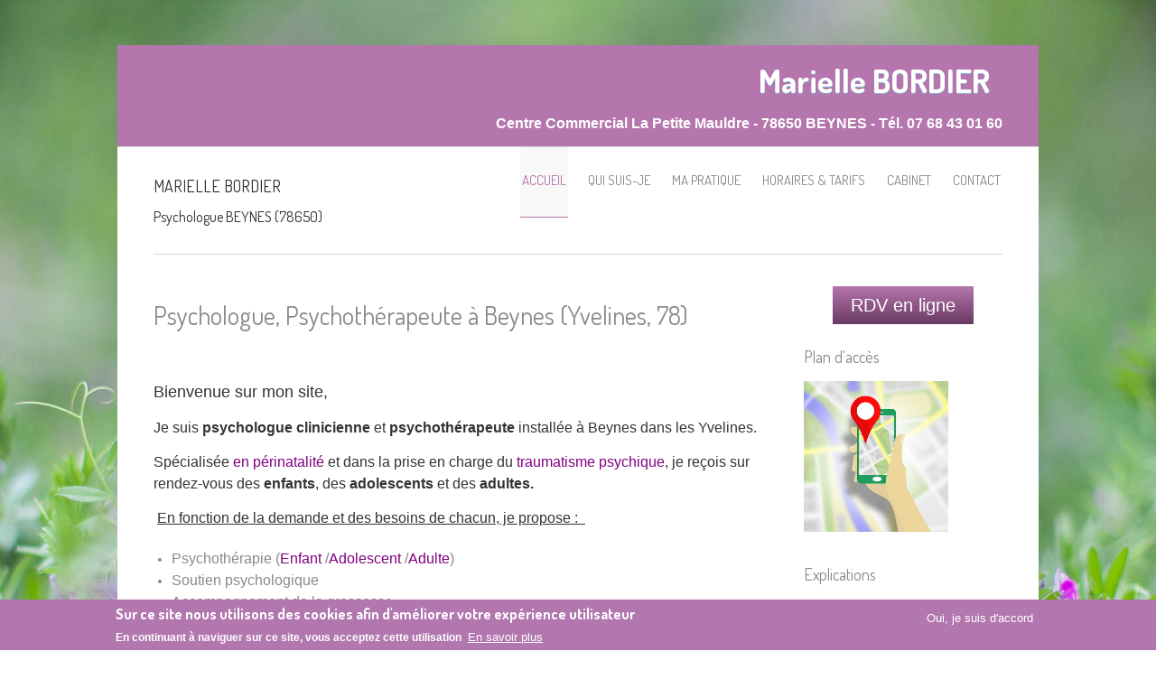

--- FILE ---
content_type: text/html; charset=utf-8
request_url: https://psychologue-beynes.fr/
body_size: 12929
content:

<!DOCTYPE html PUBLIC "-//W3C//DTD HTML+RDFa 1.1//EN">
<html lang="fr" dir="ltr" version="HTML+RDFa 1.1"
  xmlns:content="http://purl.org/rss/1.0/modules/content/"
  xmlns:dc="http://purl.org/dc/terms/"
  xmlns:foaf="http://xmlns.com/foaf/0.1/"
  xmlns:og="http://ogp.me/ns#"
  xmlns:rdfs="http://www.w3.org/2000/01/rdf-schema#"
  xmlns:sioc="http://rdfs.org/sioc/ns#"
  xmlns:sioct="http://rdfs.org/sioc/types#"
  xmlns:skos="http://www.w3.org/2004/02/skos/core#"
  xmlns:xsd="http://www.w3.org/2001/XMLSchema#">
    <head profile="http://www.w3.org/1999/xhtml/vocab">
        <meta http-equiv="Content-Type" content="text/html; charset=utf-8" />
<meta name="Generator" content="Drupal 7 (http://drupal.org)" />
<link rel="canonical" href="/content/psychologue-psychoth%C3%A9rapeute-%C3%A0-beynes-yvelines-78" />
<link rel="shortlink" href="/node/2" />
<meta name="description" content="Marielle Bordier psychologue à Beynes (78) près de Jouars-Pontchartrain et Villiers-Saint-Frédéric Psychologue pour enfant, adolescent, adulte, périnatalité, traumatisme, femmes battues, ..." />
<meta name="MobileOptimized" content="width" />
<meta name="HandheldFriendly" content="true" />
<meta name="viewport" content="width=device-width, initial-scale=1" />
<link rel="shortcut icon" href="https://psychologue-beynes.fr/sites/S_5X3HIXUKX5CVFIEJE7GPEYC3IM/files/favicon.ico" type="image/vnd.microsoft.icon" />
        <title>MARIELLE BORDIER | Psychologue à Beynes - Tél. 07 68 43 01 60</title>
        <link type="text/css" rel="stylesheet" href="https://psychologue-beynes.fr/sites/S_5X3HIXUKX5CVFIEJE7GPEYC3IM/files/css/css_xE-rWrJf-fncB6ztZfd2huxqgxu4WO-qwma6Xer30m4.css" media="all" />
<link type="text/css" rel="stylesheet" href="https://psychologue-beynes.fr/sites/S_5X3HIXUKX5CVFIEJE7GPEYC3IM/files/css/css_botNHIYRQPys-RH2iA3U4LbV9bPNRS64tLAs8ec1ch8.css" media="all" />
<link type="text/css" rel="stylesheet" href="https://psychologue-beynes.fr/sites/S_5X3HIXUKX5CVFIEJE7GPEYC3IM/files/css/css_MUPlLxQomN2JglW8meRQ3obwj8y_JfxJiBQAA_CsqnY.css" media="all" />
<style type="text/css" media="all">
<!--/*--><![CDATA[/*><!--*/
#sliding-popup.sliding-popup-bottom,#sliding-popup.sliding-popup-bottom .eu-cookie-withdraw-banner,.eu-cookie-withdraw-tab{background:#b377b0;}#sliding-popup.sliding-popup-bottom.eu-cookie-withdraw-wrapper{background:transparent}#sliding-popup .popup-content #popup-text h1,#sliding-popup .popup-content #popup-text h2,#sliding-popup .popup-content #popup-text h3,#sliding-popup .popup-content #popup-text p,#sliding-popup label,#sliding-popup div,.eu-cookie-compliance-secondary-button,.eu-cookie-withdraw-tab{color:#fff !important;}.eu-cookie-withdraw-tab{border-color:#fff;}.eu-cookie-compliance-more-button{color:#fff !important;}

/*]]>*/-->
</style>
<link type="text/css" rel="stylesheet" href="https://psychologue-beynes.fr/sites/S_5X3HIXUKX5CVFIEJE7GPEYC3IM/files/css/css_E9K0awz3gFnXSWFvgYlLIxb7DZjVQB5k0m_wirxetwE.css" media="all" />
<link type="text/css" rel="stylesheet" href="https://psychologue-beynes.fr/sites/S_5X3HIXUKX5CVFIEJE7GPEYC3IM/files/css/css_eqL1Qyg9hZf2scjCRnWfYVzhBpJOVTNCQUOWKUx14BE.css" media="all and (min-width: 768px) and (max-width: 959px)" />
<link type="text/css" rel="stylesheet" href="https://psychologue-beynes.fr/sites/S_5X3HIXUKX5CVFIEJE7GPEYC3IM/files/css/css__7e_jkzJUuScgQGQ5PgQQY-Kx9cb3-p7TLaJ-V7cJBU.css" media="all and (min-width: 480px) and (max-width: 767px)" />
<link type="text/css" rel="stylesheet" href="https://psychologue-beynes.fr/sites/S_5X3HIXUKX5CVFIEJE7GPEYC3IM/files/css/css_7I8-G2uMwASUBexAjRve20Ij4oEwrGssy8CdeqPCWXw.css" media="all and (max-width: 479px)" />
<style type="text/css" media="all">
<!--/*--><![CDATA[/*><!--*/
body.custom-background{background-image:url("/files/p/green-819643_1920.jpg");}

/*]]>*/-->
</style>
<link type="text/css" rel="stylesheet" href="https://psychologue-beynes.fr/sites/S_5X3HIXUKX5CVFIEJE7GPEYC3IM/files/css/css_XYbiFK3K0nSGJj6uXvdKdz4m-gApoFll2Yt9NFf1Aeg.css" media="all" />
<link type="text/css" rel="stylesheet" href="//fonts.googleapis.com/css?family=Dosis:200,400,500,700&amp;sp4m6j" media="all" />
<link type="text/css" rel="stylesheet" href="https://psychologue-beynes.fr/sites/S_5X3HIXUKX5CVFIEJE7GPEYC3IM/files/css/css_fRv9Ejgp0Mk8mIsPSvO0d3P8e0OcdUMbXwmok_q6C3U.css" media="all" />

        
        <!--[if lt IE 9]><script src="http://html5shiv.googlecode.com/svn/trunk/html5.js"></script><![endif]-->

        <script type="text/javascript" src="//ajax.googleapis.com/ajax/libs/jquery/1.8.3/jquery.min.js"></script>
<script type="text/javascript">
<!--//--><![CDATA[//><!--
window.jQuery || document.write("<script src='/sites/all/modules/jquery_update/replace/jquery/1.8/jquery.min.js'>\x3C/script>")
//--><!]]>
</script>
<script type="text/javascript" src="https://psychologue-beynes.fr/sites/S_5X3HIXUKX5CVFIEJE7GPEYC3IM/files/js/js_Hfha9RCTNm8mqMDLXriIsKGMaghzs4ZaqJPLj2esi7s.js"></script>
<script type="text/javascript" src="https://psychologue-beynes.fr/sites/S_5X3HIXUKX5CVFIEJE7GPEYC3IM/files/js/js_H7q2xORKmR9AN8Qx5spKEIBp7R_wG2apAswJoCUZY7I.js"></script>
<script type="text/javascript" src="https://psychologue-beynes.fr/sites/S_5X3HIXUKX5CVFIEJE7GPEYC3IM/files/js/js_vnnO0dtqElxo3meWRNTTGMikiP6aV2vCyZQkGOxxD9M.js"></script>
<script type="text/javascript">
<!--//--><![CDATA[//><!--

  Drupal.behaviors.stark2 = function (context) {
    $("#collapse-all-fieldsets").click( function () {
      $(".pseudo-fieldset-content").hide();
      $(".pseudo-fieldset").addClass("collapsed");
    });
    $("#open-all-fieldsets").click( function () {
      $(".pseudo-fieldset-content").show();
      $(".pseudo-fieldset").addClass("collapsed");
    });
    
    $(".collapsible .pseudo-fieldset-title").click( function () {
      var thisFieldset = $(this).parent();
      $(".pseudo-fieldset-content", thisFieldset).slideToggle();
      $(thisFieldset).toggleClass("collapsed");
    });
  };

//--><!]]>
</script>
<script type="text/javascript" src="https://psychologue-beynes.fr/sites/S_5X3HIXUKX5CVFIEJE7GPEYC3IM/files/js/js_Fa2hGt-rTQAVrqOC_HnrED1wKfh_nmh7tq3548LA53M.js"></script>
<script type="text/javascript" src="https://www.googletagmanager.com/gtag/js?id=UA-76026769-47"></script>
<script type="text/javascript">
<!--//--><![CDATA[//><!--
Drupal.googleanalytics = (typeof Drupal.googleanalytics !== "undefined") ? Drupal.googleanalytics : {};Drupal.googleanalytics.ga_disable = Drupal.googleanalytics.ga_disable || false;var DNT = (typeof navigator.doNotTrack !== "undefined" && (navigator.doNotTrack === "yes" || navigator.doNotTrack == 1)) || (typeof navigator.msDoNotTrack !== "undefined" && navigator.msDoNotTrack == 1) || (typeof window.doNotTrack !== "undefined" && window.doNotTrack == 1);Drupal.googleanalytics.ga_disable = Drupal.googleanalytics.ga_disable || (DNT && (typeof eccHasAgreed == "undefined" || !eccHasAgreed));if (!Drupal.googleanalytics.ga_disable) {window.dataLayer = window.dataLayer || [];function gtag(){dataLayer.push(arguments)};gtag("js", new Date());gtag("set", "developer_id.dMDhkMT", true);gtag("config", "UA-76026769-47", {"groups":"default","anonymize_ip":true}); }
//--><!]]>
</script>
<script type="text/javascript" src="https://psychologue-beynes.fr/sites/S_5X3HIXUKX5CVFIEJE7GPEYC3IM/files/js/js_8EVJqs5dikFiI5OpZUJoZLOkw6wd40IRKJfKqx2UaQk.js"></script>
<script type="text/javascript" src="https://psychologue-beynes.fr/sites/S_5X3HIXUKX5CVFIEJE7GPEYC3IM/files/js/js_O7Uu4_9YOJpn1cMgqtzKYbrDbDhaAr5jHIwC0Ky7xWA.js"></script>
<script type="text/javascript">
<!--//--><![CDATA[//><!--
jQuery.extend(Drupal.settings, {"basePath":"\/","pathPrefix":"","setHasJsCookie":0,"ajaxPageState":{"theme":"simplecorp","theme_token":"dsBZ6_sWbk6Ka8hFm4ZRWEEtQklRQUOCOAlgTNBXk_A","js":{"0":1,"1":1,"sites\/all\/modules\/eu_cookie_compliance\/js\/eu_cookie_compliance.js":1,"2":1,"3":1,"4":1,"5":1,"\/\/ajax.googleapis.com\/ajax\/libs\/jquery\/1.8.3\/jquery.min.js":1,"6":1,"misc\/jquery-extend-3.4.0.js":1,"misc\/jquery-html-prefilter-3.5.0-backport.js":1,"misc\/jquery.once.js":1,"misc\/drupal.js":1,"sites\/all\/modules\/jquery_update\/replace\/ui\/external\/jquery.cookie.js":1,"public:\/\/languages\/fr_gi-hksW8WQxC_rhdQH4v2oFxhn-6nqiJx5rhXgS94XY.js":1,"7":1,"sites\/all\/libraries\/colorbox\/jquery.colorbox-min.js":1,"sites\/all\/modules\/colorbox\/js\/colorbox.js":1,"sites\/all\/modules\/colorbox\/styles\/default\/colorbox_style.js":1,"sites\/all\/modules\/colorbox\/js\/colorbox_inline.js":1,"sites\/all\/modules\/service_links\/js\/twitter_button.js":1,"sites\/all\/modules\/service_links\/js\/facebook_like.js":1,"sites\/all\/modules\/service_links\/js\/google_plus_one.js":1,"sites\/all\/modules\/google_analytics\/googleanalytics.js":1,"https:\/\/www.googletagmanager.com\/gtag\/js?id=UA-76026769-47":1,"8":1,"sites\/all\/themes\/simplecorp\/js\/plugins\/jquery.flexslider-min.js":1,"sites\/all\/themes\/simplecorp\/js\/plugins\/jquery.mobilemenu.min.js":1,"public:\/\/cpn\/page.js":1},"css":{"modules\/system\/system.base.css":1,"modules\/system\/system.menus.css":1,"modules\/system\/system.messages.css":1,"modules\/system\/system.theme.css":1,"modules\/field\/theme\/field.css":1,"modules\/node\/node.css":1,"modules\/user\/user.css":1,"sites\/all\/modules\/views\/css\/views.css":1,"sites\/all\/modules\/colorbox\/styles\/default\/colorbox_style.css":1,"sites\/all\/modules\/ctools\/css\/ctools.css":1,"sites\/all\/modules\/eu_cookie_compliance\/css\/eu_cookie_compliance.css":1,"sites\/all\/themes\/simplecorp\/css\/shortcodes\/buttons.css":1,"0":1,"sites\/all\/themes\/simplecorp\/css\/main-css.css":1,"sites\/all\/themes\/simplecorp\/css\/normalize.css":1,"sites\/all\/themes\/simplecorp\/css\/plugins\/flexslider.css":1,"sites\/all\/themes\/simplecorp\/css\/local.css":1,"sites\/all\/themes\/simplecorp\/css\/768.css":1,"sites\/all\/themes\/simplecorp\/css\/480.css":1,"sites\/all\/themes\/simplecorp\/css\/320.css":1,"1":1,"sites\/all\/modules\/ds_themes_override\/themes\/all\/css\/style.css":1,"sites\/all\/modules\/ds_themes_override\/themes\/simplecorp\/css\/style.css":1,"sites\/all\/modules\/ds_themes_override\/themes\/simplecorp\/css\/light-purple.css":1,"\/\/fonts.googleapis.com\/css?family=Dosis:200,400,500,700":1,"cpn_type":1,"sites\/all\/themes\/simplecorp\/css\/color-schemes\/light-purple\/styles.css":1}},"colorbox":{"opacity":"0.85","current":"{current} sur {total}","previous":"\u00ab Pr\u00e9c.","next":"Suivant \u00bb","close":"Fermer","maxWidth":"98%","maxHeight":"98%","fixed":true,"mobiledetect":false,"mobiledevicewidth":"480px","file_public_path":"\/sites\/S_5X3HIXUKX5CVFIEJE7GPEYC3IM\/files","specificPagesDefaultValue":"admin*\nimagebrowser*\nimg_assist*\nimce*\nnode\/add\/*\nnode\/*\/edit\nprint\/*\nprintpdf\/*\nsystem\/ajax\nsystem\/ajax\/*"},"jcarousel":{"ajaxPath":"\/jcarousel\/ajax\/views"},"ws_fl":{"width":100,"height":21},"ws_gpo":{"size":"","annotation":"","lang":"","callback":"","width":300},"eu_cookie_compliance":{"popup_enabled":1,"popup_agreed_enabled":0,"popup_hide_agreed":0,"popup_clicking_confirmation":false,"popup_scrolling_confirmation":false,"popup_html_info":"\u003Cdiv class=\u0022eu-cookie-compliance-banner eu-cookie-compliance-banner-info eu-cookie-compliance-banner--opt-in\u0022\u003E\n  \u003Cdiv class=\u0022popup-content info\u0022\u003E\n    \u003Cdiv id=\u0022popup-text\u0022\u003E\n      \u003Ch2\u003ESur ce site nous utilisons des cookies afin d\u0027am\u00e9liorer votre exp\u00e9rience utilisateur\u003C\/h2\u003E\u003Cp\u003EEn continuant \u00e0 naviguer sur ce site, vous acceptez cette utilisation\u003C\/p\u003E\u003Cp\u003E\u00a0\u003C\/p\u003E              \u003Cbutton type=\u0022button\u0022 class=\u0022find-more-button eu-cookie-compliance-more-button\u0022\u003EEn savoir plus\u003C\/button\u003E\n          \u003C\/div\u003E\n    \n    \u003Cdiv id=\u0022popup-buttons\u0022 class=\u0022\u0022\u003E\n      \u003Cbutton type=\u0022button\u0022 class=\u0022agree-button eu-cookie-compliance-secondary-button\u0022\u003EOui, je suis d\u0027accord\u003C\/button\u003E\n          \u003C\/div\u003E\n  \u003C\/div\u003E\n\u003C\/div\u003E","use_mobile_message":false,"mobile_popup_html_info":"\u003Cdiv class=\u0022eu-cookie-compliance-banner eu-cookie-compliance-banner-info eu-cookie-compliance-banner--opt-in\u0022\u003E\n  \u003Cdiv class=\u0022popup-content info\u0022\u003E\n    \u003Cdiv id=\u0022popup-text\u0022\u003E\n                    \u003Cbutton type=\u0022button\u0022 class=\u0022find-more-button eu-cookie-compliance-more-button\u0022\u003EEn savoir plus\u003C\/button\u003E\n          \u003C\/div\u003E\n    \n    \u003Cdiv id=\u0022popup-buttons\u0022 class=\u0022\u0022\u003E\n      \u003Cbutton type=\u0022button\u0022 class=\u0022agree-button eu-cookie-compliance-secondary-button\u0022\u003EOui, je suis d\u0027accord\u003C\/button\u003E\n          \u003C\/div\u003E\n  \u003C\/div\u003E\n\u003C\/div\u003E\n","mobile_breakpoint":"768","popup_html_agreed":"\u003Cdiv\u003E\n  \u003Cdiv class=\u0022popup-content agreed\u0022\u003E\n    \u003Cdiv id=\u0022popup-text\u0022\u003E\n      \u003Ch2\u003EThank you for accepting cookies\u003C\/h2\u003E\u003Cp\u003EYou can now hide this message or find out more about cookies.\u003C\/p\u003E    \u003C\/div\u003E\n    \u003Cdiv id=\u0022popup-buttons\u0022\u003E\n      \u003Cbutton type=\u0022button\u0022 class=\u0022hide-popup-button eu-cookie-compliance-hide-button\u0022\u003ECacher\u003C\/button\u003E\n              \u003Cbutton type=\u0022button\u0022 class=\u0022find-more-button eu-cookie-compliance-more-button-thank-you\u0022 \u003EEn savoir plus\u003C\/button\u003E\n          \u003C\/div\u003E\n  \u003C\/div\u003E\n\u003C\/div\u003E","popup_use_bare_css":false,"popup_height":"auto","popup_width":"100%","popup_delay":1000,"popup_link":"\/","popup_link_new_window":1,"popup_position":null,"fixed_top_position":1,"popup_language":"fr","store_consent":false,"better_support_for_screen_readers":0,"reload_page":0,"domain":"","domain_all_sites":null,"popup_eu_only_js":0,"cookie_lifetime":"100","cookie_session":false,"disagree_do_not_show_popup":0,"method":"opt_in","whitelisted_cookies":"","withdraw_markup":"\u003Cbutton type=\u0022button\u0022 class=\u0022eu-cookie-withdraw-tab\u0022\u003E\u2191\u003C\/button\u003E\n\u003Cdiv class=\u0022eu-cookie-withdraw-banner\u0022\u003E\n  \u003Cdiv class=\u0022popup-content info\u0022\u003E\n    \u003Cdiv id=\u0022popup-text\u0022\u003E\n      \u003Ch2\u003ESur ce site nous utilisons des cookies afin d\u0027am\u00e9liorer votre exp\u00e9rience utilisateur\u003C\/h2\u003E\u003Cp\u003EEn continuant \u00e0 naviguer sur ce site, vous acceptez cette utilisation\u003C\/p\u003E\u003Cp\u003E\u00a0\u003C\/p\u003E    \u003C\/div\u003E\n    \u003Cdiv id=\u0022popup-buttons\u0022\u003E\n      \u003Cbutton type=\u0022button\u0022 class=\u0022eu-cookie-withdraw-button\u0022\u003EJe ne suis plus d\u0027accord\u003C\/button\u003E\n    \u003C\/div\u003E\n  \u003C\/div\u003E\n\u003C\/div\u003E\n","withdraw_enabled":1,"withdraw_button_on_info_popup":0,"cookie_categories":[],"enable_save_preferences_button":1,"fix_first_cookie_category":1,"select_all_categories_by_default":0},"googleanalytics":{"account":["UA-76026769-47"],"trackOutbound":1,"trackMailto":1,"trackDownload":1,"trackDownloadExtensions":"7z|aac|arc|arj|asf|asx|avi|bin|csv|doc(x|m)?|dot(x|m)?|exe|flv|gif|gz|gzip|hqx|jar|jpe?g|js|mp(2|3|4|e?g)|mov(ie)?|msi|msp|pdf|phps|png|ppt(x|m)?|pot(x|m)?|pps(x|m)?|ppam|sld(x|m)?|thmx|qtm?|ra(m|r)?|sea|sit|tar|tgz|torrent|txt|wav|wma|wmv|wpd|xls(x|m|b)?|xlt(x|m)|xlam|xml|z|zip","trackColorbox":1},"simplecorp":{"responsive_menu_topoptiontext":"Select a page"}});
//--><!]]>
</script>
    </head>
    <body class="html front not-logged-in one-sidebar sidebar-second page-node page-node- page-node-2 node-type-page custom-background" >
        <div id="skip-link">
          <a href="#main-content" class="element-invisible element-focusable">Aller au contenu principal</a>
        </div>
                <!-- #page-wrapper -->
<div id="page-wrapper">

    <!-- #page -->
    <div id="page">
        
        <!-- header -->
        <header role="header" class="container clearfix">
        
            <!-- #pre-header -->
            <div id="pre-header" class="clearfix">
            
                                
                  <div class="region region-header">
    <div id="block-block-68" class="block block-block address">

    
  <div class="content">
    <h2 style="text-align: right;"><span style="font-size:36px;"><strong>Marielle BORDIER   </strong></span></h2>

<p style="text-align: right;"><span style="font-size:16px;">Centre Commercial La Petite Mauldre - 78650 BEYNES - Tél. <a href="tel:+33768430160">07 68 43 01 60</a></span></p>
  </div>
</div>
  </div>
                
                    
                
            </div>
            <!-- EOF: #pre-header -->
      
            <!-- #header -->
            <div id="header" class="clearfix">
                
                <!-- #header-left -->
                <div id="header-left" class="one-third"> 
                    
                    
                                            <!-- #name-and-slogan -->
                        <hgroup id="name-and-slogan">
							                            <h1 id="site-name"><a href="/" title="Accueil">MARIELLE BORDIER</a></h1>
                                
                                                        <h2 id="site-slogan">Psychologue BEYNES (78650)</h2>
                                                    </hgroup> 
                        <!-- EOF:#name-and-slogan -->
                    
                </div>
                <!--EOF: #header-left -->     

                <!-- #header-right -->
                <div id="header-right" class="two-third last">   

                    <!-- #navigation-wrapper -->
                    <div id="navigation-wrapper" class="clearfix">
                        <!-- #main-navigation -->                        
                        <nav id="main-navigation" class="main-menu clearfix" role="navigation">
                        
                        <ul class="menu"><li class="first leaf"><a href="/" class="active">Accueil</a></li>
<li class="leaf"><a href="/content/qui-suis-je" title="Message du psychologue à Beynes (78)">QUI SUIS-JE</a></li>
<li class="leaf"><a href="/content/ma-pratique">Ma pratique</a></li>
<li class="leaf"><a href="/content/horaires-et-tarifs">Horaires &amp; tarifs</a></li>
<li class="leaf"><a href="/content/le-cabinet" title="Cabinet de Psychologue">Cabinet</a></li>
<li class="last leaf"><a href="/content/contact" title="Le formulaire n&#039;est à utiliser que pour des questions ou remarques non urgentes.
En cas d&#039;urgence (décommander un rendez-vous, ...) merci de contacter le cabinet par téléphone au
07 68 43 01 60">Contact</a></li>
</ul>
                                                </nav>
                        <!-- EOF: #main-navigation -->
                    </div>
                    <!-- EOF: #navigation-wrapper -->

                </div>
                <!--EOF: #header-right -->

            </div> 
            <!-- EOF: #header -->

        </header>   
        <!-- EOF: header -->

        <div id="content" class="clearfix">

                        
            <!-- #banner -->
            <div id="banner" class="container">

                
                            
            </div>

            <!-- EOF: #banner -->
            
            
            <!--#featured -->
            <div id="featured"> 

                
                  

            </div>
            <!-- EOF: #featured -->
            
            <!--#main-content -->
            <div id="main-content" class="container clearfix">

                

                                <div class="three-fourth">  
                                    <!--#main-content-inside-->
                    <div id="main-content-inside">
                                        <h1>Psychologue, Psychothérapeute à Beynes (Yvelines, 78) </h1>                                        <div class="tabs"></div>                                                              <div class="region region-content">
    <div id="block-system-main" class="block block-system">

    
  <div class="content">
    <article id="node-2" class="node node-page hentry clearfix" about="/content/psychologue-psychoth%C3%A9rapeute-%C3%A0-beynes-yvelines-78" typeof="foaf:Document">
   
    
    <div class="entry-body clearfix">

                        <span property="dc:title" content="Psychologue, Psychothérapeute à Beynes (Yvelines, 78) " class="rdf-meta element-hidden"></span>
        <div class="content">
        <div class="field field-name-body field-type-text-with-summary field-label-hidden"><div class="field-items"><div class="field-item even" property="content:encoded"><p><span style="font-size:18px;">Bienvenue sur mon site,</span></p>

<p><span style="font-size:16px;">Je suis <strong>psychologue clinicienne</strong> et <strong>psychothérapeute</strong> installée à Beynes dans les Yvelines.</span></p>

<p><span style="font-size:16px;">Spécialisée <a href="/content/perinatalite-beynes-yvelines"><span style="color:#800080;">en périnatalité</span></a> et dans la prise en charge du <a href="/content/le-psycho-traumatisme"><span style="color:#800080;">traumatisme psychique</span></a>, je reçois sur rendez-vous des <strong>enfants</strong>, des <strong>adolescents</strong> et des <strong>adultes.</strong></span></p>

<p><span style="font-size:16px;"><strong> </strong></span><span style="font-size:16px;"><u>En fonction de la demande et des besoins de chacun, je propose :  </u></span></p>

<ul>
	<li><span style="font-size:16px;">Psychothérapie (<a href="/content/consultations-enfants"><span style="color:#800080;">Enfant</span></a> /<a href="/content/psychologue-adolescent-beynes-78650"><span style="color:#800080;">Adolescent</span> </a>/<a href="/content/adulte"><span style="color:#800080;">Adulte</span></a>) </span></li>
	<li><span style="font-size:16px;">Soutien psychologique</span></li>
	<li><span style="font-size:16px;">Accompagnement de la grossesse</span></li>
	<li style="text-align: justify;"><span style="font-size:16px;"><a href="/content/anxi%C3%A9t%C3%A9-beynes-78"><span style="color:#800080;">Consultation périnatale</span></a> (mère/père/ bébé) <img alt="enlightened" height="23" src="/sites/all/libraries/ckeditor/plugins/smiley/images/lightbulb.png" title="enlightened" width="23" /><span style="color:#000000;">Mise en place d'<strong><u>un groupe de parole</u></strong>  "autour de la périnatalité". Ce sera l'occasion d'aborder le vécu de la grossesse, l'accouchement, le baby-blues, les premiers liens avec son bébé, les premières séparations..</span></span><span style="font-size:16px;"><span style="color:#000000;">. Pour plus d'infos,</span><span style="color:#FF0000;"> </span><a href="/content/groupe-de-parole-autour-de-la-p%C3%A9rinatalit%C3%A9"><span style="color:#800080;">voici le lien.</span></a> </span></li>
	<li><span style="font-size:16px;">Consultation parents/ enfant</span></li>
	<li><a href="/content/le-psycho-traumatisme"><span style="color:#800080;"><span style="font-size: 16px;">Thérapie du trauma</span></span></a></li>
</ul>

<p><span style="font-size:16px;">Respectueuse du <a href="http://www.codededeontologiedespsychologues.fr/IMG/pdf/Codededeontologiedespsychologues-fr-2.pdf"><span style="color:#800080;">code de déontologie</span></a> des psych</span><span style="font-size:16px;">ologues, vous trouverez dans mon cabinet un espace de parole bienveillant où vous pourrez vous exprimer librement</span><span style="font-size:16px;">, sans jugement, en toute confidentialité et dans le respect des valeurs de chacun.</span></p>

<p style="text-align: center;"><span style="font-size:16px;"> </span><span style="font-size:14px;"> </span><img alt="" class="image-photo_reduite" src="/sites/S_5X3HIXUKX5CVFIEJE7GPEYC3IM/files/styles/photo_reduite/public/12/imagepsy3.jpeg.png?itok=6BiHPZgp" style="width: 371px;" /></p>

<p><span style="font-family:comic sans ms,cursive;"><span style="font-size: 16px;">N'hesitez pas à vous rendre sur ma page ACTUALITE, vous y trouverez des infos de colloques, de seminaires, des vidéos ou des liens de sites interessants à aller visiter... </span></span></p>
</div></div></div>        </div>

        <ul class="links inline"><li class="service-links-facebook-like first"><a href="http://www.facebook.com/plugins/like.php?href=https%3A//psychologue-beynes.fr/&amp;layout=button_count&amp;show_faces=false&amp;action=like&amp;colorscheme=light&amp;width=100&amp;height=21&amp;font=&amp;locale=" title="I Like it" class="service-links-facebook-like" rel="nofollow"><span class="element-invisible">Facebook Like</span></a></li>
<li class="service-links-google-plus-one"><a href="https://psychologue-beynes.fr/" title="Plus it" class="service-links-google-plus-one" rel="nofollow"><span class="element-invisible">Google Plus One</span></a></li>
<li class="service-links-twitter-widget last"><a href="http://twitter.com/share?url=https%3A//psychologue-beynes.fr/&amp;count=horizontal&amp;via=&amp;text=Psychologue%2C%20Psychoth%C3%A9rapeute%20%C3%A0%20Beynes%20%28Yvelines%2C%2078%29%20&amp;counturl=https%3A//psychologue-beynes.fr/" class="twitter-share-button service-links-twitter-widget" title="Tweet This" rel="nofollow"><span class="element-invisible">Tweet Widget</span></a></li>
</ul>    
    </div>

            
         
    
    
</article>
  </div>
</div>
  </div>
                    </div>
                    <!--EOF:#main-content-inside-->
                </div>


                                    <!--.sidebar second-->
                    <div class="one-fourth last">
                    <aside class="sidebar">
                      <div class="region region-sidebar-second">
    <div id="block-block-86" class="block block-block">

    
  <div class="content">
    <p class="office_visit button" style="text-align: center"><a class="more" href="https://www.doctolib.fr/psychologue/beynes/marielle-bordier" target="_blank">RDV en ligne</a></p>
  </div>
</div>
<div id="block-locationmap-image" class="block block-locationmap">

    <h2>Plan d'accès</h2>
  
  <div class="content">
    <a href="/locationmap"><img src="/sites/all/modules/locationmap/images/static.jpeg" alt="Location map" height="120" width="160"/></a>  </div>
</div>
<div id="block-menu-menu-nos-conseils" class="block block-menu">

    <h2>Explications</h2>
  
  <div class="content">
    <ul class="menu"><li class="first collapsed"><a href="/content/perinatalite-beynes-yvelines">LA PERINATALITE</a></li>
<li class="leaf"><a href="/content/anxi%C3%A9t%C3%A9-beynes-78">CONSULTATIONS PERINATALES</a></li>
<li class="leaf"><a href="/content/consultations-enfants">CONSULTATIONS ENFANTS</a></li>
<li class="leaf"><a href="/content/psychologue-adolescent-beynes-78650">CONSULTATIONS ADOLESCENTS</a></li>
<li class="leaf"><a href="/content/adulte">ADULTE</a></li>
<li class="collapsed"><a href="/content/le-psycho-traumatisme">LE PSYCHO-TRAUMATISME</a></li>
<li class="leaf"><a href="/content/les-violences-conjugales">LES VIOLENCES CONJUGALES</a></li>
<li class="last leaf"><a href="/node" title="">ACTUALITE</a></li>
</ul>  </div>
</div>
  </div>
                    </aside>
                    </div>
                    <!--EOF:.sidebar second-->
                  

            </div>
            <!--EOF: #main-content -->

            <!-- #bottom-content -->
            <div id="bottom-content" class="container clearfix">

                
                  
            
            </div>
            <!-- EOF: #bottom-content -->


        </div> <!-- EOF: #content -->

        <!-- #footer -->
        <footer id="footer">
            
            
            <!-- #footer-bottom -->
            <div id="footer-bottom">
                <div class="container clearfix">
                    <span class="right"><a class="backtotop" href="#">↑</a></span>
                                        
                                          <div class="region region-footer">
    <div id="block-block-1" class="block block-block ds_footer">

    
  <div class="content">
    <div style="text-align: center;"><a href="/content/mentions-l%C3%A9gales-marielle-bordier-psychologue-%C3%A0-beynes-78">Mentions légales</a> - Le site du cabinet a été réalisé par <a href="http://www.psy-site.fr" target="_blank"> www.psy-site.fr</a></div>
  </div>
</div>
  </div>
                                        
                    <div class="credits">
                    Ported to Drupal by <a href="http://www.drupalizing.com">Drupalizing</a> a Project of <a href="http://www.morethanthemes.com">More than Themes</a>. Designed by <a href="http://www.s5themes.com/">Site5 WordPress Themes</a>. 
                    </div>

                </div>
            </div>
            <!-- EOF: #footer-bottom -->
            
        </footer> 
        <!-- EOF #footer -->

    </div>
    <!-- EOF: #page -->

</div> 
<!-- EOF: #page-wrapper -->        <script type="text/javascript">
<!--//--><![CDATA[//><!--
window.goatcounter = {endpoint: 'https://5x3hixukx5cvfieje7gpeyc3im.visit-counter.site/count'}
  // GoatCounter: https://www.goatcounter.com
  // This file (and *only* this file) is released under the ISC license:
  // https://opensource.org/licenses/ISC
  ;(function() {
    'use strict';
  
    if (window.goatcounter && window.goatcounter.vars)  // Compatibility with very old version; do not use.
      window.goatcounter = window.goatcounter.vars
    else
      window.goatcounter = window.goatcounter || {}
  
    // Load settings from data-goatcounter-settings.
    var s = document.querySelector('script[data-goatcounter]')
    if (s && s.dataset.goatcounterSettings) {
      try         { var set = JSON.parse(s.dataset.goatcounterSettings) }
      catch (err) { console.error('invalid JSON in data-goatcounter-settings: ' + err) }
      for (var k in set)
        if (['no_onload', 'no_events', 'allow_local', 'allow_frame', 'path', 'title', 'referrer', 'event'].indexOf(k) > -1)
          window.goatcounter[k] = set[k]
    }
  
    var enc = encodeURIComponent
  
    // Get all data we're going to send off to the counter endpoint.
    var get_data = function(vars) {
      var data = {
        p: (vars.path     === undefined ? goatcounter.path     : vars.path),
        r: (vars.referrer === undefined ? goatcounter.referrer : vars.referrer),
        t: (vars.title    === undefined ? goatcounter.title    : vars.title),
        e: !!(vars.event || goatcounter.event),
        s: [window.screen.width, window.screen.height, (window.devicePixelRatio || 1)],
        b: is_bot(),
        q: location.search,
      }
  
      var rcb, pcb, tcb  // Save callbacks to apply later.
      if (typeof(data.r) === 'function') rcb = data.r
      if (typeof(data.t) === 'function') tcb = data.t
      if (typeof(data.p) === 'function') pcb = data.p
  
      if (is_empty(data.r)) data.r = document.referrer
      if (is_empty(data.t)) data.t = document.title
      if (is_empty(data.p)) data.p = get_path()
  
      if (rcb) data.r = rcb(data.r)
      if (tcb) data.t = tcb(data.t)
      if (pcb) data.p = pcb(data.p)
      return data
    }
  
    // Check if a value is "empty" for the purpose of get_data().
    var is_empty = function(v) { return v === null || v === undefined || typeof(v) === 'function' }
  
    // See if this looks like a bot; there is some additional filtering on the
    // backend, but these properties can't be fetched from there.
    var is_bot = function() {
      // Headless browsers are probably a bot.
      var w = window, d = document
      if (w.callPhantom || w._phantom || w.phantom)
        return 150
      if (w.__nightmare)
        return 151
      if (d.__selenium_unwrapped || d.__webdriver_evaluate || d.__driver_evaluate)
        return 152
      if (navigator.webdriver)
        return 153
      return 0
    }
  
    // Object to urlencoded string, starting with a ?.
    var urlencode = function(obj) {
      var p = []
      for (var k in obj)
        if (obj[k] !== '' && obj[k] !== null && obj[k] !== undefined && obj[k] !== false)
          p.push(enc(k) + '=' + enc(obj[k]))
      return '?' + p.join('&')
    }
  
    // Show a warning in the console.
    var warn = function(msg) {
      if (console && 'warn' in console)
        console.warn('goatcounter: ' + msg)
    }
  
    // Get the endpoint to send requests to.
    var get_endpoint = function() {
      var s = document.querySelector('script[data-goatcounter]')
      if (s && s.dataset.goatcounter)
        return s.dataset.goatcounter
      return (goatcounter.endpoint || window.counter)  // counter is for compat; don't use.
    }
  
    // Get current path.
    var get_path = function() {
      var loc = location,
        c = document.querySelector('link[rel="canonical"][href]')
      if (c) {  // May be relative or point to different domain.
        var a = document.createElement('a')
        a.href = c.href
        if (a.hostname.replace(/^www\./, '') === location.hostname.replace(/^www\./, ''))
          loc = a
      }
      return (loc.pathname + loc.search) || '/'
    }
  
    // Run function after DOM is loaded.
    var on_load = function(f) {
      if (document.body === null)
        document.addEventListener('DOMContentLoaded', function() { f() }, false)
      else
        f()
    }
  
    // Filter some requests that we (probably) don't want to count.
    goatcounter.filter = function() {
      if ('visibilityState' in document && document.visibilityState === 'prerender')
        return 'visibilityState'
      if (!goatcounter.allow_frame && location !== parent.location)
        return 'frame'
      if (!goatcounter.allow_local && location.hostname.match(/(localhost$|^127\.|^10\.|^172\.(1[6-9]|2[0-9]|3[0-1])\.|^192\.168\.|^0\.0\.0\.0$)/))
        return 'localhost'
      if (!goatcounter.allow_local && location.protocol === 'file:')
        return 'localfile'
      if (localStorage && localStorage.getItem('skipgc') === 't')
        return 'disabled with #toggle-goatcounter'
      return false
    }
  
    // Get URL to send to GoatCounter.
    window.goatcounter.url = function(vars) {
      var data = get_data(vars || {})
      if (data.p === null)  // null from user callback.
        return
      data.rnd = Math.random().toString(36).substr(2, 5)  // Browsers don't always listen to Cache-Control.
  
      var endpoint = get_endpoint()
      if (!endpoint)
        return warn('no endpoint found')
  
      return endpoint + urlencode(data)
    }
  
    // Count a hit.
    window.goatcounter.count = function(vars) {
      var f = goatcounter.filter()
      if (f)
        return warn('not counting because of: ' + f)
  
      var url = goatcounter.url(vars)
      if (!url)
        return warn('not counting because path callback returned null')
  
      var img = document.createElement('img')
      img.src = url
      img.style.position = 'absolute'  // Affect layout less.
      img.style.bottom = '0px'
      img.style.width = '1px'
      img.style.height = '1px'
      img.loading = 'eager'
      img.setAttribute('alt', '')
      img.setAttribute('aria-hidden', 'true')
  
      var rm = function() { if (img && img.parentNode) img.parentNode.removeChild(img) }
      img.addEventListener('load', rm, false)
      document.body.appendChild(img)
    }
  
    // Get a query parameter.
    window.goatcounter.get_query = function(name) {
      var s = location.search.substr(1).split('&')
      for (var i = 0; i < s.length; i++)
        if (s[i].toLowerCase().indexOf(name.toLowerCase() + '=') === 0)
          return s[i].substr(name.length + 1)
    }
  
    // Track click events.
    window.goatcounter.bind_events = function() {
      if (!document.querySelectorAll)  // Just in case someone uses an ancient browser.
        return
  
      var send = function(elem) {
        return function() {
          goatcounter.count({
            event:    true,
            path:     (elem.dataset.goatcounterClick || elem.name || elem.id || ''),
            title:    (elem.dataset.goatcounterTitle || elem.title || (elem.innerHTML || '').substr(0, 200) || ''),
            referrer: (elem.dataset.goatcounterReferrer || elem.dataset.goatcounterReferral || ''),
          })
        }
      }
  
      Array.prototype.slice.call(document.querySelectorAll("*[data-goatcounter-click]")).forEach(function(elem) {
        if (elem.dataset.goatcounterBound)
          return
        var f = send(elem)
        elem.addEventListener('click', f, false)
        elem.addEventListener('auxclick', f, false)  // Middle click.
        elem.dataset.goatcounterBound = 'true'
      })
    }
  
    // Add a "visitor counter" frame or image.
    window.goatcounter.visit_count = function(opt) {
      on_load(function() {
        opt        = opt        || {}
        opt.type   = opt.type   || 'html'
        opt.append = opt.append || 'body'
        opt.path   = opt.path   || get_path()
        opt.attr   = opt.attr   || {width: '200', height: (opt.no_branding ? '60' : '80')}
  
        opt.attr['src'] = get_endpoint() + 'er/' + enc(opt.path) + '.' + enc(opt.type) + '?'
        if (opt.no_branding) opt.attr['src'] += '&no_branding=1'
        if (opt.style)       opt.attr['src'] += '&style=' + enc(opt.style)
        if (opt.start)       opt.attr['src'] += '&start=' + enc(opt.start)
        if (opt.end)         opt.attr['src'] += '&end='   + enc(opt.end)
  
        var tag = {png: 'img', svg: 'img', html: 'iframe'}[opt.type]
        if (!tag)
          return warn('visit_count: unknown type: ' + opt.type)
  
        if (opt.type === 'html') {
          opt.attr['frameborder'] = '0'
          opt.attr['scrolling']   = 'no'
        }
  
        var d = document.createElement(tag)
        for (var k in opt.attr)
          d.setAttribute(k, opt.attr[k])
  
        var p = document.querySelector(opt.append)
        if (!p)
          return warn('visit_count: append not found: ' + opt.append)
        p.appendChild(d)
      })
    }
  
    // Make it easy to skip your own views.
    if (location.hash === '#toggle-goatcounter') {
      if (localStorage.getItem('skipgc') === 't') {
        localStorage.removeItem('skipgc', 't')
        alert('GoatCounter tracking is now ENABLED in this browser.')
      }
      else {
        localStorage.setItem('skipgc', 't')
        alert('GoatCounter tracking is now DISABLED in this browser until ' + location + ' is loaded again.')
      }
    }
  
    if (!goatcounter.no_onload)
      on_load(function() {
        // 1. Page is visible, count request.
        // 2. Page is not yet visible; wait until it switches to 'visible' and count.
        // See #487
        if (!('visibilityState' in document) || document.visibilityState === 'visible')
          goatcounter.count()
        else {
          var f = function(e) {
            if (document.visibilityState !== 'visible')
              return
            document.removeEventListener('visibilitychange', f)
            goatcounter.count()
          }
          document.addEventListener('visibilitychange', f)
        }
  
        if (!goatcounter.no_events)
          goatcounter.bind_events()
      })
  })();
  var gcLinks = document.querySelectorAll('a[href^="tel:"], a[href^="https:"]');
  for (var i = 0; i < gcLinks.length; i++) {
    gcLinks[i].addEventListener('click', function(event) {
      window.goatcounter.count({
        path:  event.currentTarget.getAttribute('href'),
        title: event.currentTarget.innerText,
        event: true,
      });
    });
  }

//--><!]]>
</script>
<script type="text/javascript">
<!--//--><![CDATA[//><!--
var eu_cookie_compliance_cookie_name = "";
//--><!]]>
</script>
<script type="text/javascript" src="https://psychologue-beynes.fr/sites/S_5X3HIXUKX5CVFIEJE7GPEYC3IM/files/js/js_Llgek5Zasqh0wiimoKH-uIdmSIEO0i9Cbi7UdXEdRgw.js"></script>
<script type="text/javascript">
<!--//--><![CDATA[//><!--

      jQuery(document).ready(function($) {

          $(window).load(function() {

              $(".flexslider").fadeIn("slow");

              $(".flexslider").flexslider({
                  useCSS: false,
                  animation: "slide",
                  controlNav: 1,
                  directionNav: 1,
                  animationLoop: true,
                  touch: 1,
                  pauseOnHover: 1,
                  nextText: "&rsaquo;",
                  prevText: "&lsaquo;",
                  keyboard: true,
                  slideshowSpeed: 5000,
                  randomize: 0,
                  start: function(slider) {
                      slider.removeClass("loading");
                  }
              });
          });
      });
//--><!]]>
</script>
<script type="text/javascript">
<!--//--><![CDATA[//><!--

      jQuery(document).ready(function($) {

          if (jQuery("#main-navigation, #main-navigation .content").length && jQuery()) {
              var arrowimages = {
                  down: ["downarrowclass", "./images/plus.png", 23],
                  right: ["rightarrowclass", "./images/plus-white.png"]
              }
              var jqueryslidemenu = {
                  animateduration: {
                      over: 200,
                      out: 100
                  },
                  //duration of slide in/ out animation, in milliseconds
                  buildmenu: function(menuid, arrowsvar) {

                      jQuery(document).ready(function(jQuery) {
                          var jQuerymainmenu = jQuery("#" + menuid + ">ul.menu:not(.sf-menu)")
                          var jQueryheaders = jQuerymainmenu.find("ul").parent()

                          jQueryheaders.each(function(i) {
                              var jQuerycurobj = jQuery(this)
                              var jQuerysubul = jQuery(this).find("ul:eq(0)")
                              this._dimensions = {
                                  w: this.offsetWidth,
                                  h: this.offsetHeight,
                                  subulw: jQuerysubul.outerWidth(),
                                  subulh: jQuerysubul.outerHeight()
                              }
                              this.istopheader = jQuerycurobj.parents("ul").length == 1 ? true : false
                              jQuerysubul.css({
                                  top: this.istopheader ? this._dimensions.h + "px" : 0
                              })
                              jQuerycurobj.children("a:eq(0)").css(this.istopheader ? {
                                  paddingRight: arrowsvar.down[2]
                              } : {}).append("<span class=" + (this.istopheader ? arrowsvar.down[0] : arrowsvar.right[0]) + " />")

                              jQuerycurobj.hover(

                              function(e) {
                                  var jQuerytargetul = jQuery(this).children("ul:eq(0)")
                                  this._offsets = {
                                      left: jQuery(this).offset().left,
                                      top: jQuery(this).offset().top
                                  }
                                  var menuleft = this.istopheader ? 0 : this._dimensions.w
                                  menuleft = (this._offsets.left + menuleft + this._dimensions.subulw > jQuery(window).width()) ? (this.istopheader ? -this._dimensions.subulw + this._dimensions.w : -this._dimensions.w) : menuleft
                                  if (jQuerytargetul.queue().length <= 1) //if 1 or less queued animations
                                  jQuerytargetul.css({
                                      left: menuleft + "px",
                                      width: this._dimensions.subulw + "px"
                                  }).slideDown(jqueryslidemenu.animateduration.over)
                              }, function(e) {
                                  var jQuerytargetul = jQuery(this).children("ul:eq(0)")
                                  jQuerytargetul.slideUp(jqueryslidemenu.animateduration.out)
                              }) //end hover
                              jQuerycurobj.click(function() {
                                  jQuery(this).children("ul:eq(0)").hide()
                              })
                          }) //end jQueryheaders.each()

                          jQuerymainmenu.find("ul").css({
                              display: "none",
                              visibility: "visible"
                          })

                      }) //end document.ready
                  }
              }

              jqueryslidemenu.buildmenu("main-navigation .content", arrowimages)
              jqueryslidemenu.buildmenu("main-navigation", arrowimages)

          }
      });
//--><!]]>
</script>
<script type="text/javascript">
<!--//--><![CDATA[//><!--

  jQuery(document).ready(function() { jQuery(".backtotop").click(function(){ jQuery("html, body").animate({scrollTop:0}, "slow"); return false; }); });
  
//--><!]]>
</script>
<script type="text/javascript">
<!--//--><![CDATA[//><!--

  jQuery(document).ready(function($) {

    $("#main-navigation > ul, #main-navigation .content > ul").mobileMenu({
    prependTo: "#navigation-wrapper",
    combine: false,
    switchWidth: 960,
    topOptionText: Drupal.settings.simplecorp['responsive_menu_topoptiontext']
    });

  });
//--><!]]>
</script>
    </body>
</html>


--- FILE ---
content_type: text/html; charset=utf-8
request_url: https://accounts.google.com/o/oauth2/postmessageRelay?parent=https%3A%2F%2Fpsychologue-beynes.fr&jsh=m%3B%2F_%2Fscs%2Fabc-static%2F_%2Fjs%2Fk%3Dgapi.lb.en.2kN9-TZiXrM.O%2Fd%3D1%2Frs%3DAHpOoo_B4hu0FeWRuWHfxnZ3V0WubwN7Qw%2Fm%3D__features__
body_size: 160
content:
<!DOCTYPE html><html><head><title></title><meta http-equiv="content-type" content="text/html; charset=utf-8"><meta http-equiv="X-UA-Compatible" content="IE=edge"><meta name="viewport" content="width=device-width, initial-scale=1, minimum-scale=1, maximum-scale=1, user-scalable=0"><script src='https://ssl.gstatic.com/accounts/o/2580342461-postmessagerelay.js' nonce="eCSsAROj1-mEQ2Q7_feRBQ"></script></head><body><script type="text/javascript" src="https://apis.google.com/js/rpc:shindig_random.js?onload=init" nonce="eCSsAROj1-mEQ2Q7_feRBQ"></script></body></html>

--- FILE ---
content_type: text/css
request_url: https://psychologue-beynes.fr/sites/S_5X3HIXUKX5CVFIEJE7GPEYC3IM/files/css/css_MUPlLxQomN2JglW8meRQ3obwj8y_JfxJiBQAA_CsqnY.css
body_size: 12496
content:
#colorbox,#cboxOverlay,#cboxWrapper{position:absolute;top:0;left:0;z-index:9999;overflow:hidden;}#cboxOverlay{position:fixed;width:100%;height:100%;}#cboxMiddleLeft,#cboxBottomLeft{clear:left;}#cboxContent{position:relative;}#cboxLoadedContent{overflow:auto;-webkit-overflow-scrolling:touch;}#cboxTitle{margin:0;}#cboxLoadingOverlay,#cboxLoadingGraphic{position:absolute;top:0;left:0;width:100%;height:100%;}#cboxPrevious,#cboxNext,#cboxClose,#cboxSlideshow{border:0;padding:0;margin:0;overflow:visible;width:auto;background:none;cursor:pointer;}#cboxPrevious:active,#cboxNext:active,#cboxClose:active,#cboxSlideshow:active{outline:0;}.cboxPhoto{float:left;margin:auto;border:0;display:block;max-width:100%;max-height:100%;}.cboxIframe{width:100%;height:100%;display:block;border:0;}#colorbox,#cboxContent,#cboxLoadedContent{-moz-box-sizing:content-box;-webkit-box-sizing:content-box;box-sizing:content-box;}#cboxOverlay{background:#000;}#colorbox{outline:0;}#cboxWrapper{background:#fff;-moz-border-radius:5px;-webkit-border-radius:5px;border-radius:5px;}#cboxTopLeft{width:15px;height:15px;}#cboxTopCenter{height:15px;}#cboxTopRight{width:15px;height:15px;}#cboxBottomLeft{width:15px;height:10px;}#cboxBottomCenter{height:10px;}#cboxBottomRight{width:15px;height:10px;}#cboxMiddleLeft{width:15px;}#cboxMiddleRight{width:15px;}#cboxContent{background:#fff;overflow:hidden;}#cboxError{padding:50px;border:1px solid #ccc;}#cboxLoadedContent{margin-bottom:28px;}#cboxTitle{position:absolute;background:rgba(255,255,255,0.7);bottom:28px;left:0;color:#535353;width:100%;padding:4px 6px;-moz-box-sizing:border-box;-webkit-box-sizing:border-box;box-sizing:border-box;}#cboxCurrent{position:absolute;bottom:4px;left:60px;color:#949494;}.cboxSlideshow_on #cboxSlideshow{position:absolute;bottom:0px;right:30px;background:url(/sites/all/modules/colorbox/styles/default/images/controls.png) no-repeat -75px -50px;width:25px;height:25px;text-indent:-9999px;}.cboxSlideshow_on #cboxSlideshow:hover{background-position:-101px -50px;}.cboxSlideshow_off #cboxSlideshow{position:absolute;bottom:0px;right:30px;background:url(/sites/all/modules/colorbox/styles/default/images/controls.png) no-repeat -25px -50px;width:25px;height:25px;text-indent:-9999px;}.cboxSlideshow_off #cboxSlideshow:hover{background-position:-49px -50px;}#cboxPrevious{position:absolute;bottom:0;left:0;background:url(/sites/all/modules/colorbox/styles/default/images/controls.png) no-repeat -75px 0px;width:25px;height:25px;text-indent:-9999px;}#cboxPrevious:hover{background-position:-75px -25px;}#cboxNext{position:absolute;bottom:0;left:27px;background:url(/sites/all/modules/colorbox/styles/default/images/controls.png) no-repeat -50px 0px;width:25px;height:25px;text-indent:-9999px;}#cboxNext:hover{background-position:-50px -25px;}#cboxLoadingOverlay{background:#fff;}#cboxLoadingGraphic{background:url(/sites/all/modules/colorbox/styles/default/images/loading_animation.gif) no-repeat center center;}#cboxClose{position:absolute;bottom:0;right:0;background:url(/sites/all/modules/colorbox/styles/default/images/controls.png) no-repeat -25px 0px;width:25px;height:25px;text-indent:-9999px;}#cboxClose:hover{background-position:-25px -25px;}
.ctools-locked{color:red;border:1px solid red;padding:1em;}.ctools-owns-lock{background:#ffffdd none repeat scroll 0 0;border:1px solid #f0c020;padding:1em;}a.ctools-ajaxing,input.ctools-ajaxing,button.ctools-ajaxing,select.ctools-ajaxing{padding-right:18px !important;background:url(/sites/all/modules/ctools/images/status-active.gif) right center no-repeat;}div.ctools-ajaxing{float:left;width:18px;background:url(/sites/all/modules/ctools/images/status-active.gif) center center no-repeat;}
#sliding-popup{margin:0;padding:0;width:100%;z-index:99999;left:0;text-align:center;}.sliding-popup-bottom,.sliding-popup-top{background:url(/sites/all/modules/eu_cookie_compliance/images/gradient.png) center center scroll repeat-y transparent;}.sliding-popup-bottom{position:fixed;}.sliding-popup-top{position:relative;}#sliding-popup .popup-content{margin:0 auto;max-width:80%;display:inline-block;text-align:left;width:100%;}#sliding-popup .popup-content #popup-buttons{float:right;margin:0 0 1em 0;max-width:40%;}.eu-cookie-compliance-categories-buttons{margin:0 0 1em 0;max-width:60%;float:left;}#sliding-popup .eu-cookie-compliance-more-button{cursor:pointer;display:inline;height:auto;margin:0;padding:0;border:none;text-decoration:underline;background:none;}#sliding-popup .eu-cookie-compliance-secondary-button{cursor:pointer;border:none;background:none;margin-top:1em;padding:0 8px;vertical-align:middle;}#sliding-popup .eu-cookie-compliance-default-button,#sliding-popup .eu-cookie-compliance-hide-button,#sliding-popup .eu-cookie-compliance-more-button-thank-you,#sliding-popup .eu-cookie-withdraw-button,.eu-cookie-withdraw-button,.eu-cookie-compliance-save-preferences-button{cursor:pointer;margin-right:5px;margin-top:1em;vertical-align:middle;overflow:visible;width:auto;-moz-box-shadow:inset 0 1px 0 0 #ffffff;-webkit-box-shadow:inset 0 1px 0 0 #ffffff;box-shadow:inset 0 1px 0 0 #ffffff;background-color:#ededed;background-image:-moz-linear-gradient(top,#ededed 5%,#dfdfdf 100%);background-image:-webkit-gradient(linear,left top,left bottom,color-stop(5%,#ededed),color-stop(100%,#dfdfdf));background-image:-webkit-linear-gradient(top,#ededed 5%,#dfdfdf 100%);background-image:-o-linear-gradient(top,#ededed 5%,#dfdfdf 100%);background-image:-ms-linear-gradient(top,#ededed 5%,#dfdfdf 100%);background-image:linear-gradient(to bottom,#ededed 5%,#dfdfdf 100%);-moz-border-radius:6px;-webkit-border-radius:6px;border-radius:6px;border:1px solid #dcdcdc;color:#000;font-family:Arial,sans-serif;font-weight:bold;padding:4px 8px;text-decoration:none;text-shadow:1px 1px 0 #ffffff;}#sliding-popup .eu-cookie-compliance-default-button:hover,#sliding-popup .eu-cookie-compliance-hide-button:hover,#sliding-popup .eu-cookie-compliance-more-button-thank-you:hover,#sliding-popup .eu-cookie-withdraw-button:hover{background-color:#dfdfdf;background-image:-moz-linear-gradient(top,#dfdfdf 5%,#ededed 100%);background-image:-webkit-gradient(linear,left top,left bottom,color-stop(5%,#dfdfdf),color-stop(100%,#ededed));background-image:-webkit-linear-gradient(top,#dfdfdf 5%,#ededed 100%);background-image:-o-linear-gradient(top,#dfdfdf 5%,#ededed 100%);background-image:-ms-linear-gradient(top,#dfdfdf 5%,#ededed 100%);background-image:linear-gradient(to bottom,#dfdfdf 5%,#ededed 100%);}#sliding-popup .eu-cookie-compliance-default-button:active,#sliding-popup .eu-cookie-compliance-hide-button:active,#sliding-popup .eu-cookie-compliance-more-button-thank-you:active,#sliding-popup .eu-cookie-withdraw-button:active{position:relative;top:1px;}#sliding-popup .popup-content #popup-text{color:#fff;float:left;font-weight:bold;margin:5px 0 0;max-width:60%;}.eu-cookie-compliance-banner--categories .eu-cookie-compliance-message{max-width:100%;}.eu-cookie-compliance-categories{clear:both;padding-top:1em;}.eu-cookie-compliance-categories label{display:inline;}#sliding-popup .popup-content #popup-text h1,#sliding-popup .popup-content #popup-text h2,#sliding-popup .popup-content #popup-text h3,#sliding-popup .popup-content #popup-text p{color:#fff;font-size:16px;font-weight:bold;line-height:1.4;margin:0 0 5px 0;}#sliding-popup .popup-content #popup-text h1{font-size:24px;}#sliding-popup .popup-content #popup-text h3{font-size:12px;}#sliding-popup .popup-content #popup-text p{font-size:12px;display:inline;}.eu-cookie-withdraw-tab{padding:4px 7px;cursor:pointer;}.sliding-popup-bottom .eu-cookie-withdraw-tab{border-width:2px 2px 0;border-radius:5px 5px 0 0;}.sliding-popup-top .eu-cookie-withdraw-tab{border-width:0 2px 2px;border-radius:0 0 5px 5px;}.eu-cookie-withdraw-wrapper.sliding-popup-top,.eu-cookie-withdraw-wrapper.sliding-popup-top .eu-cookie-withdraw-banner{transform:scaleY(-1);}.eu-cookie-withdraw-tab{position:absolute;top:0;transform:translate(-50%,-100%);left:50%;}.eu-cookie-withdraw-wrapper.sliding-popup-top .eu-cookie-withdraw-tab{transform:translate(-50%,-100%) scaleY(-1);}.eu-cookie-compliance-hidden{display:none;}@media screen and (max-width:600px){#sliding-popup .popup-content{max-width:95%;}.eu-cookie-compliance-categories,#sliding-popup .popup-content #popup-text{max-width:100%;}#sliding-popup .popup-content #popup-buttons{clear:both;float:none;margin:5px 0 1em;max-width:100%;}.eu-cookie-compliance-buttons.eu-cookie-compliance-has-categories{float:right;margin-top:-56px;}.eu-cookie-compliance-banner--categories .eu-cookie-compliance-buttons{position:initial;bottom:unset;right:unset;}}
.button_link{border-radius:3px;box-shadow:0 1px 1px rgba(0,0,0,0.1);display:inline-block;font-size:11px;font-weight:bold;height:19px;margin:5px 10px 5px 0;padding:9px 13px 0;text-decoration:none !important;text-transform:uppercase;color:#555 !important;border:1px solid #000;line-height:11px;background-image:url(/sites/all/themes/simplecorp/images/shortcodes/buttons/s5_buttons/light_grey.png);border:1px solid #23282F;text-shadow:none !important;}.button_link.large_button{font-size:14px;height:24px;line-height:14px;padding:11px 10px 0;background-position:0 -28px;}.button_link:hover{text-decoration:none !important;}.button_link{text-shadow:0 1px 0 rgba(0,0,0,0.4) !important;}.blue{background-image:url(/sites/all/themes/simplecorp/images/shortcodes/buttons/s5_buttons/blue.png) !important;color:#fff !important;text-shadow:0 -1px 0 #888 !important;border:1px solid #003960 !important;}.steel_blue{background-image:url(/sites/all/themes/simplecorp/images/shortcodes/buttons/s5_buttons/steel_blue.png) !important;color:#fff !important;text-shadow:0 -1px 0 #888 !important;border:1px solid #2F709B !important;}.sea_blue{background-image:url(/sites/all/themes/simplecorp/images/shortcodes/buttons/s5_buttons/sea_blue.png) !important;color:#fff !important;text-shadow:0 -1px 0 #888 !important;border:1px solid #015994 !important;}.green{background-image:url(/sites/all/themes/simplecorp/images/shortcodes/buttons/s5_buttons/green.png) !important;color:#fff !important;text-shadow:0 -1px 0 #888 !important;border:1px solid #008800 !important;}.fresh_green{background-image:url(/sites/all/themes/simplecorp/images/shortcodes/buttons/s5_buttons/fresh_green.png) !important;color:#fff !important;text-shadow:0 -1px 0 #888 !important;border:1px solid #71711A !important;}.earth_green{background-image:url(/sites/all/themes/simplecorp/images/shortcodes/buttons/s5_buttons/earth_green.png) !important;color:#fff !important;text-shadow:0 -1px 0 #888 !important;border:1px solid #1A4A48 !important;}.red{background-image:url(/sites/all/themes/simplecorp/images/shortcodes/buttons/s5_buttons/red.png) !important;color:#fff !important;text-shadow:0 -1px 0 #888 !important;border:1px solid #930000 !important;}.light_red{background-image:url(/sites/all/themes/simplecorp/images/shortcodes/buttons/s5_buttons/light_red.png) !important;color:#fff !important;text-shadow:0 -1px 0 #888 !important;border:1px solid #B61818 !important;}.orange{background-image:url(/sites/all/themes/simplecorp/images/shortcodes/buttons/s5_buttons/orange.png) !important;color:#fff !important;text-shadow:0 -1px 0 #888 !important;border:1px solid #A32E01 !important;}.purple{background-image:url(/sites/all/themes/simplecorp/images/shortcodes/buttons/s5_buttons/purple.png) !important;color:#fff !important;text-shadow:0 -1px 0 #888 !important;border:1px solid #A20D75 !important;}.lavander{background-image:url(/sites/all/themes/simplecorp/images/shortcodes/buttons/s5_buttons/lavander.png) !important;color:#fff !important;text-shadow:0 -1px 0 #888 !important;border:1px solid #8D7799 !important;}.grey{background-image:url(/sites/all/themes/simplecorp/images/shortcodes/buttons/s5_buttons/grey.png) !important;color:#fff !important;text-shadow:0 -1px 0 #888 !important;border:1px solid #909090 !important;}.light_grey{background-image:url(/sites/all/themes/simplecorp/images/shortcodes/buttons/s5_buttons/light_grey.png) !important;color:#555 !important;text-shadow:0 -1px 0 #888 !important;border:1px solid #BBB !important;text-shadow:none !important;}.dark_grey{background-image:url(/sites/all/themes/simplecorp/images/shortcodes/buttons/s5_buttons/dark_grey.png) !important;color:#fff !important;text-shadow:0 -1px 0 #888 !important;border:1px solid #2F2F2F !important;}.black{background-image:url(/sites/all/themes/simplecorp/images/shortcodes/buttons/s5_buttons/black.png) !important;color:#fff !important;text-shadow:0 -1px 0 #888 !important;border:1px solid #000000 !important;}


--- FILE ---
content_type: text/css
request_url: https://psychologue-beynes.fr/sites/S_5X3HIXUKX5CVFIEJE7GPEYC3IM/files/css/css_XYbiFK3K0nSGJj6uXvdKdz4m-gApoFll2Yt9NFf1Aeg.css
body_size: 7143
content:
ul.image-wall#image-wall{margin:0;padding:0;}.image-wall:after{content:"";display:block;clear:both;margin-bottom:2em;}ul.image-wall#image-wall > li{float:left;background-image:none;padding:0;overflow:hidden;border:1px solid #AAA;margin:0.2%;width:32%;line-height:0;list-style:none;}ul.image-wall > li a:link{border:none;padding:0;margin:0;line-height:0;}ul.image-wall > li a:link img{border:none;padding:0;margin:0;width:100%;}.field-collection-container{margin:0;border:none;}.field-name-field-team-member > .field-items > .field-item > .field-collection-view{margin:0;padding:0;border-bottom:none;}@media (min-width:720px){.field-name-field-team-member > .field-items{display:table;width:100%}.field-name-field-team-member > .field-items > .field-item{display:table-row;margin:0;}.field-name-field-team-member .field-items .field-item .field-name-field-image{display:table-cell;padding:2% 0;width:30%;}.field-name-field-team-member .field-items .field-item .field-name-field-image img{width:100%;height:inherit;margin:0;padding:0;border:none;}.field-name-field-team-member .field-items .field-item .team_member_informations{display:table-cell;padding:2%;vertical-align:top;}}.field-name-field-team-member .field-items .field-item .team_member_informations{margin-bottom:1em;}.field-name-field-team-member .field-items .field-item .field-name-field-degrees .field-items .field-item{list-style-type:disc;display:list-item;margin-left:1.5em;}.field-name-field-team-member .field-items .field-item .field-name-field-fullname .field-items .field-item{display:block;font-weight:bold;margin-left:0;}.field-name-field-team-member .field-items .field-item .field-name-field-degrees .field-items .field-item:first-child{display:block;margin-left:0;}.bs-float-left{float:left;}.bs-float-right{float:right;}div.bs_video_category_thumbnail h4{opacity:1;transform:translateY(0px);color:#ffffff;font-size:37px;text-shadow:4px 2px 3px rgba(150,150,150,1);font-weight:bold;}div.bs_video_category_thumbnail{width:100%;height:100%;}div.bs_video_category_thumbnail .view{margin:10px;float:left;border:10px solid #fff;overflow:hidden;position:relative;text-align:center;box-shadow:1px 1px 2px #e6e6e6;cursor:default;}div.bs_video_category_thumbnail .view .mask,div.bs_video_category_thumbnail .view .content{width:240px;height:160px;position:absolute;overflow:hidden;top:0;left:0}@media (min-width:341px){div.bs_video_category_thumbnail .view .mask,div.bs_video_category_thumbnail .view .content{width:300px;height:200px;}}div.bs_video_category_thumbnail .view img{display:block;position:relative}div.bs_video_category_thumbnail .view p{font-family:sans-serif;font-size:16px;position:relative;font-weight:bold;color:#fff;padding:0px 20px 0px;text-align:center;text-shadow:1px 2px 3px rgb(0,0,0)}div.bs_video_category_thumbnail .view a.info{display:inline-block;text-decoration:none;padding:7px 14px;background:#fff;color:#000;font-family:sans-serif;text-transform:uppercase;box-shadow:0 0 1px #000}div.bs_video_category_thumbnail .view a.info:hover{box-shadow:0 0 5px #000}div.bs_video_category_thumbnail .view-first img{transition:all 0.2s linear;width:240px;height:160px;}@media (min-width:341px){div.bs_video_category_thumbnail .view-first img{width:300px;height:200px;}}div.bs_video_category_thumbnail .view-first .mask{opacity:0;background-color:rgba(51,51,51,0.47);transition:all 0.4s ease-in-out;}div.bs_video_category_thumbnail .view-first p{transform:translateY(100px);opacity:0;transition:all 0.2s linear;}div.bs_video_category_thumbnail .view-first a.info{opacity:0;transition:all 0.2s ease-in-out;}div.bs_video_category_thumbnail .view-first:hover img{transform:scale(1.1);}div.bs_video_category_thumbnail .view-first:hover .mask{opacity:1;}div.bs_video_category_thumbnail .view-first:hover p,div.bs_video_category_thumbnail .view-first:hover a.info{opacity:1;transform:translateY(0px);}div.bs_video_category_thumbnail .view-first:hover p{transition-delay:0.1s;}div.bs_video_category_thumbnail .view-first:hover a.info{transition-delay:0.2s;}.byensite_row.content,.byensite_row .content{display:flex;flex-wrap:wrap;justify-content:center;flex-direction:row;padding:0px 5px;}.byensite_reverse.content,.byensite_reverse .content{flex-direction:row-reverse;}.byensite_row.content > *,.byensite_row .content > *{flex-grow:1;flex-shrink:1;flex-basis:325px;text-align:center;}.byensite_row.content > *:last-child,.byensite_row .content > *:last-child{display:grid;justify-content:center;align-content:center;}.byensite_row.content p,.byensite_row .content p{padding:5px 15px;}.byensite_row.content a:hover,.byensite_row .content a:hover{opacity :1;}.page-node #content-wrap .byensite_row img,.byensite_row img{padding:inherit;margin:inherit;box-shadow :inherit;background :inherit;border:inherit;max-width:100%;}
#main-navigation ul.menu li a,#main-navigation ul.sf-menu li a{font-size:15px;padding:27px 2px 30px 2px;margin:0 0 10px 0;max-width:120px;}h2#site-slogan{color:#303031;}.credits{display:none;padding:0;}.address a{color:inherit;}.address{text-align:right;font-weight:bold;}.not-front #site-slogan{display:block;}.ds_footer{color:white;text-align:center;}.office_visit.button a,button.button-default,input[type="button"].button-default,input[type="reset"].button-default,input[type="submit"].button-default{background:#3498db;background-image:-webkit-linear-gradient(top,#3498db,#2980b9);background-image:-moz-linear-gradient(top,#3498db,#2980b9);background-image:-ms-linear-gradient(top,#3498db,#2980b9);background-image:-o-linear-gradient(top,#3498db,#2980b9);background-image:linear-gradient(to bottom,#3498db,#2980b9);color:#ffffff;font-size:20px;padding:10px 20px 10px 20px;text-decoration:none;border:none;}.office_visit.button a:hover,button.button-default:hover,input[type="button"].button-default:hover,input[type="reset"].button-default:hover,input[type="submit"].button-default:hover{background:#3cb0fd;background-image:-webkit-linear-gradient(top,#3cb0fd,#3498db);background-image:-moz-linear-gradient(top,#3cb0fd,#3498db);background-image:-ms-linear-gradient(top,#3cb0fd,#3498db);background-image:-o-linear-gradient(top,#3cb0fd,#3498db);background-image:linear-gradient(to bottom,#3cb0fd,#3498db);text-decoration:none;border:1px solid #a0a0a0;border:none;}
.office_visit.button a,button.button-default,input[type="button"].button-default,input[type="reset"].button-default,input[type="submit"].button-default{background:#B576AD;background-image:-webkit-linear-gradient(top,#B576AD,#6a3964);background-image:-moz-linear-gradient(top,#B576AD,#6a3964);background-image:-ms-linear-gradient(top,#B576AD,#6a3964);background-image:-o-linear-gradient(top,#B576AD,#6a3964);background-image:linear-gradient(to bottom,#B576AD,#6a3964);}.office_visit.button a:hover,button.button-default:hover,input[type="button"].button-default:hover,input[type="reset"].button-default:hover,input[type="submit"].button-default:hover{background:#c18cba;background-image:-webkit-linear-gradient(top,#c18cba,#804578);background-image:-moz-linear-gradient(top,#c18cba,#804578);background-image:-ms-linear-gradient(top,#c18cba,#804578);background-image:-o-linear-gradient(top,#c18cba,#804578);background-image:linear-gradient(to bottom,#c18cba,#804578);}


--- FILE ---
content_type: text/css
request_url: https://psychologue-beynes.fr/sites/S_5X3HIXUKX5CVFIEJE7GPEYC3IM/files/css/css_fRv9Ejgp0Mk8mIsPSvO0d3P8e0OcdUMbXwmok_q6C3U.css
body_size: 5814
content:
.mycarousel{overflow:hidden;height:135px;display:block;width:10000px;}.mycarousel > li{float:left;}.jcarousel-skin-tango .jcarousel-container{background:none;border:none;}.jcarousel-skin-tango .jcarousel-container-horizontal{width:auto;height:135px;}.jcarousel-skin-tango .jcarousel-clip-horizontal{width:auto;}.jcarousel-skin-tango .jcarousel-item{width:180px;height:135px;overflow:hidden;border:1px solid #CCC;list-style:none;background:#fff none;}.node .content .jcarousel-item img{margin:0;padding:0;border:0;}
#page{background-color:#FFFFFF;}a:hover,#page-wrapper a > *:hover,.categories a:hover,#footer .footer-area .content li a:hover,.sidebar .block a:hover{color:#B576AD;}h1 a,h2 a,h3 a,h4 a,h5 a,h6 a{color:#B576AD;}h1 a,h2 a,h3 a,h4 a,h5 a,h6 a{color:#303031;font-size:100%;}#pre-header,.flex-direction-nav li a:hover{background-color:#B576AD;color:#ffffff;}#pre-header ul.menu li a{border-right:1pt solid #CA8BC2;text-shadow:none;}#footer-bottom ul.menu li a:hover{color:#B576AD;}.colored,.flex-caption h3,.intro-page h2 strong,#footer h4,#footer h2,#footer-bottom a{color:#B576AD;}a.colored:hover{color:#B576AD;text-decoration:underline;}#pre-header,#slider-container,#banner-inside{border-bottom:1pt solid #D8D5CD;}.front #header{border-bottom:1pt solid #D8D5CD;}.horizontal-line,.divider{border-top:1pt solid #D8D5CD;}ul#social-links li{background:#AA6CA2;background:-moz-linear-gradient(top,#AA6CA2 0%,#9E5C96 100%);background:-webkit-gradient(linear,left top,left bottom,color-stop(0%,#AA6CA2),color-stop(100%,#9E5C96));background:-webkit-linear-gradient(top,#AA6CA2 0%,#9E5C96 100%);background:-o-linear-gradient(top,#AA6CA2 0%,#9E5C96 100%);background:-ms-linear-gradient(top,#AA6CA2 0%,#9E5C96 100%);background:linear-gradient(top,#AA6CA2 0%,#9E5C96 100%);filter:progid:DXImageTransform.Microsoft.gradient(startColorstr='#AA6CA2',endColorstr='#9E5C96',GradientType=0);box-shadow:0px 1px 1px #CB85C2,inset 0px 2px 5px #9E5C96;-moz-box-shadow:0px 1px 1px #CB85C2,inset 0px 2px 5px #9E5C96;-webkit-box-shadow:0px 1px 1px #CB85C2,inset 0px 2px 5px #9E5C96;}#main-navigation ul.menu li a:hover,#main-navigation > ul.menu > li > a.active,#main-navigation ul.sf-menu li a:hover,#main-navigation ul.sf-menu > li > a.active,#main-navigation .content > ul.menu > li > a.active{background:#F8F8F8;border-bottom:1pt solid #B576AD;color:#B576AD;}#main-navigation ul.menu ul a:hover,#main-navigation ul.menu ul .hover > a,#main-navigation ul.sf-menu ul a:hover,#main-navigation ul.sf-menu ul .hover > a,#main-navigation .content > ul.menu li li a.active,#main-navigation > ul.menu li li a.active,#main-navigation ul.sf-menu li li a.active{background-color:#B576AD;color:#fff;border:0;}img.intro-img{border-bottom:1pt solid #D8D5CD;}.jcarousel-next,.jcarousel-prev{background-color:#B576AD;}.jcarousel-prev{background-color:#B576AD;}.jcarousel-next:hover,.jcarousel-next:focus,.jcarousel-next:active,.jcarousel-prev:hover,.jcarousel-prev:focus,.jcarousel-prev:active{background-color:#B576AD;}.jcarousel-next-disabled,.jcarousel-next-disabled:hover,.jcarousel-next-disabled:focus,.jcarousel-next-disabled:active,.jcarousel-prev-disabled,.jcarousel-prev-disabled:hover,.jcarousel-prev-disabled:focus,.jcarousel-prev-disabled:active{background-color:#D8D5CD;box-shadow:none;}ul#projects-carousel li .item-content:hover,ul#portfolio-items-one-fourth li .item-content:hover{background-color:#B576AD;}.sidebar .block .content li:first-child{border-top:1px dotted #D8D5CD;}.sidebar .block .content li{border-bottom:1px dotted #D8D5CD;}.archive .hentry,.page-template-template-blog-php .hentry,.search .hentry{border-bottom:1px solid #D8D5CD;}.date{background:#B576AD;}#pagination span,#pagination a{}#pagination .current{}.filterable li.active a{background-color:#B576AD;}.comment-text{}#commentform input[type="text"],#commentform input[type="password"],#commentform input[type="email"],#commentform input.text,#commentform input.title,#commentform textarea,#commentform select,#commentform textarea,#contactForm input[type="text"],#contactForm input[type="password"],#contactForm input[type="email"],#contactForm textarea,#contactForm select{border:1px solid #DDDDDD;box-shadow:inset 0px 2px 4px #F3F3F3;-moz-box-shadow:inset 0px 2px 4px #F3F3F3;-webkit-box-shadow:inset 0px 2px 4px #F3F3F3;background:#FFFFFF;color:#777777;}#commentform input[type="text"]:focus,#commentform input[type="password"]:focus,#commentform input[type="email"]:focus,#commentform input.text:focus,#commentform input.title:focus,#commentform textarea:focus,#commentform select:focus,#contactForm input[type="text"]:focus,#contactForm input[type="password"]:focus,#contactForm  input[type="email"]:focus,#contactForm  textarea:focus{border:1px solid #BBBBBB;box-shadow:0px 0px 5px #CCCCCC,inset 0px 2px 4px #F3F3F3;-moz-box-shadow:0px 0px 5px #CCCCCC,inset 0px 2px 4px #F3F3F3;-webkit-box-shadow:0px 0px 5px #CCCCCC,inset 0px 2px 4px #F3F3F3;}pre,code{}.hentry blockquote{}#tabscontainer{clear:both;}.help{}.flex-control-nav li a{background-image:url(/sites/all/themes/simplecorp/images/color-schemes/light-purple/bg_control_nav.png);}.portfolio-item-hover-content a.zoom{background-image:url(/sites/all/themes/simplecorp/images/color-schemes/light-purple/zoom-plus.png);}.year{background-image:url(/sites/all/themes/simplecorp/images/color-schemes/light-purple/post-meta-divider.png);}.readmore a:hover,.node-readmore a:hover{background-image:url(/sites/all/themes/simplecorp/images/color-schemes/light-purple/blog-permalink.png);}.contact-info span.address{background-image:url(/sites/all/themes/simplecorp/images/color-schemes/light-purple/icons/adress.png);}.contact-info span.phone{background-image:url(/sites/all/themes/simplecorp/images/color-schemes/light-purple/icons/phone-number.png);}.contact-info span.email{background-image:url(/sites/all/themes/simplecorp/images/color-schemes/light-purple/icons/mail-adress.png);}
